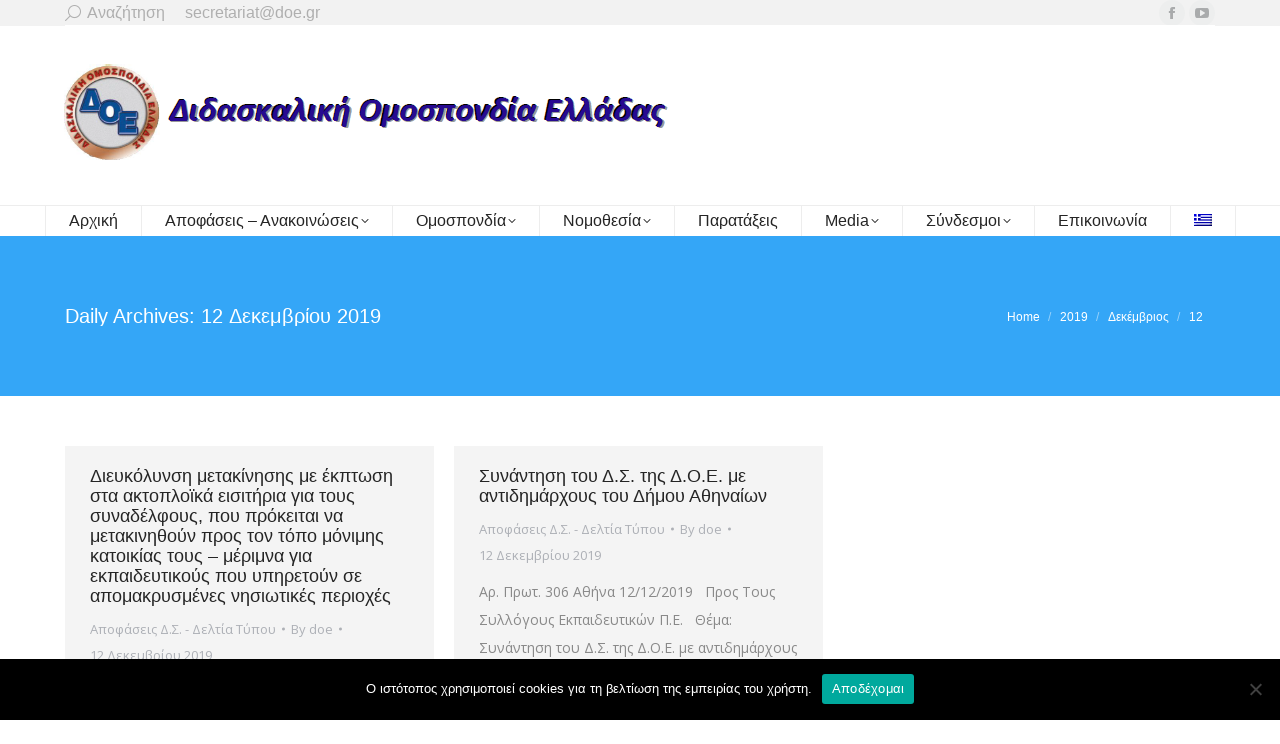

--- FILE ---
content_type: text/html; charset=UTF-8
request_url: https://doe.gr/2019/12/12/
body_size: 15766
content:
<!DOCTYPE html>
<!--[if !(IE 6) | !(IE 7) | !(IE 8)  ]><!-->
<html lang="el" prefix="og: https://ogp.me/ns#" class="no-js">
<!--<![endif]-->
<head>
	<meta charset="UTF-8" />
		<meta name="viewport" content="width=device-width, initial-scale=1, maximum-scale=1, user-scalable=0">
		<meta name="theme-color" content="#28a7fb"/>	<link rel="profile" href="https://gmpg.org/xfn/11" />
	<link rel="alternate" hreflang="el" href="https://doe.gr/2019/12/12/" />
<link rel="alternate" hreflang="x-default" href="https://doe.gr/2019/12/12/" />

<!-- Search Engine Optimization by Rank Math - https://rankmath.com/ -->
<title>12 Δεκεμβρίου 2019 - Διδασκαλική Ομοσπονδία Ελλάδας</title>
<meta name="robots" content="follow, noindex"/>
<meta property="og:locale" content="el_GR" />
<meta property="og:type" content="article" />
<meta property="og:title" content="12 Δεκεμβρίου 2019 - Διδασκαλική Ομοσπονδία Ελλάδας" />
<meta property="og:url" content="https://doe.gr/2019/12/12/" />
<meta property="og:site_name" content="Διδασκαλική Ομοσπονδία Ελλάδας" />
<meta property="article:publisher" content="https://www.facebook.com/groups/448662085174494/?fref=ts" />
<meta name="twitter:card" content="summary_large_image" />
<script type="application/ld+json" class="rank-math-schema">{"@context":"https://schema.org","@graph":[{"@type":"EducationalOrganization","@id":"https://doe.gr/#organization","name":"\u0394\u03b9\u03b4\u03b1\u03c3\u03ba\u03b1\u03bb\u03b9\u03ba\u03ae \u039f\u03bc\u03bf\u03c3\u03c0\u03bf\u03bd\u03b4\u03af\u03b1 \u0395\u03bb\u03bb\u03ac\u03b4\u03b1\u03c2","url":"https://doe.gr","sameAs":["https://www.facebook.com/groups/448662085174494/?fref=ts"],"logo":{"@type":"ImageObject","@id":"https://doe.gr/#logo","url":"http://doe.gr/wp-content/uploads/2017/10/doelogosm.jpg","contentUrl":"http://doe.gr/wp-content/uploads/2017/10/doelogosm.jpg","caption":"\u0394\u03b9\u03b4\u03b1\u03c3\u03ba\u03b1\u03bb\u03b9\u03ba\u03ae \u039f\u03bc\u03bf\u03c3\u03c0\u03bf\u03bd\u03b4\u03af\u03b1 \u0395\u03bb\u03bb\u03ac\u03b4\u03b1\u03c2","inLanguage":"el","width":"115","height":"111"}},{"@type":"WebSite","@id":"https://doe.gr/#website","url":"https://doe.gr","name":"\u0394\u03b9\u03b4\u03b1\u03c3\u03ba\u03b1\u03bb\u03b9\u03ba\u03ae \u039f\u03bc\u03bf\u03c3\u03c0\u03bf\u03bd\u03b4\u03af\u03b1 \u0395\u03bb\u03bb\u03ac\u03b4\u03b1\u03c2","publisher":{"@id":"https://doe.gr/#organization"},"inLanguage":"el"},{"@type":"CollectionPage","@id":"https://doe.gr/2019/12/12/#webpage","url":"https://doe.gr/2019/12/12/","name":"12 \u0394\u03b5\u03ba\u03b5\u03bc\u03b2\u03c1\u03af\u03bf\u03c5 2019 - \u0394\u03b9\u03b4\u03b1\u03c3\u03ba\u03b1\u03bb\u03b9\u03ba\u03ae \u039f\u03bc\u03bf\u03c3\u03c0\u03bf\u03bd\u03b4\u03af\u03b1 \u0395\u03bb\u03bb\u03ac\u03b4\u03b1\u03c2","isPartOf":{"@id":"https://doe.gr/#website"},"inLanguage":"el"}]}</script>
<!-- /Rank Math WordPress SEO plugin -->

<link rel='dns-prefetch' href='//fonts.googleapis.com' />
<link rel="alternate" type="application/rss+xml" title="Ροή RSS &raquo; Διδασκαλική Ομοσπονδία Ελλάδας" href="https://doe.gr/feed/" />
<link rel="alternate" type="application/rss+xml" title="Ροή Σχολίων &raquo; Διδασκαλική Ομοσπονδία Ελλάδας" href="https://doe.gr/comments/feed/" />
<script>
window._wpemojiSettings = {"baseUrl":"https:\/\/s.w.org\/images\/core\/emoji\/15.0.3\/72x72\/","ext":".png","svgUrl":"https:\/\/s.w.org\/images\/core\/emoji\/15.0.3\/svg\/","svgExt":".svg","source":{"concatemoji":"https:\/\/doe.gr\/wp-includes\/js\/wp-emoji-release.min.js?ver=6.5.7"}};
/*! This file is auto-generated */
!function(i,n){var o,s,e;function c(e){try{var t={supportTests:e,timestamp:(new Date).valueOf()};sessionStorage.setItem(o,JSON.stringify(t))}catch(e){}}function p(e,t,n){e.clearRect(0,0,e.canvas.width,e.canvas.height),e.fillText(t,0,0);var t=new Uint32Array(e.getImageData(0,0,e.canvas.width,e.canvas.height).data),r=(e.clearRect(0,0,e.canvas.width,e.canvas.height),e.fillText(n,0,0),new Uint32Array(e.getImageData(0,0,e.canvas.width,e.canvas.height).data));return t.every(function(e,t){return e===r[t]})}function u(e,t,n){switch(t){case"flag":return n(e,"\ud83c\udff3\ufe0f\u200d\u26a7\ufe0f","\ud83c\udff3\ufe0f\u200b\u26a7\ufe0f")?!1:!n(e,"\ud83c\uddfa\ud83c\uddf3","\ud83c\uddfa\u200b\ud83c\uddf3")&&!n(e,"\ud83c\udff4\udb40\udc67\udb40\udc62\udb40\udc65\udb40\udc6e\udb40\udc67\udb40\udc7f","\ud83c\udff4\u200b\udb40\udc67\u200b\udb40\udc62\u200b\udb40\udc65\u200b\udb40\udc6e\u200b\udb40\udc67\u200b\udb40\udc7f");case"emoji":return!n(e,"\ud83d\udc26\u200d\u2b1b","\ud83d\udc26\u200b\u2b1b")}return!1}function f(e,t,n){var r="undefined"!=typeof WorkerGlobalScope&&self instanceof WorkerGlobalScope?new OffscreenCanvas(300,150):i.createElement("canvas"),a=r.getContext("2d",{willReadFrequently:!0}),o=(a.textBaseline="top",a.font="600 32px Arial",{});return e.forEach(function(e){o[e]=t(a,e,n)}),o}function t(e){var t=i.createElement("script");t.src=e,t.defer=!0,i.head.appendChild(t)}"undefined"!=typeof Promise&&(o="wpEmojiSettingsSupports",s=["flag","emoji"],n.supports={everything:!0,everythingExceptFlag:!0},e=new Promise(function(e){i.addEventListener("DOMContentLoaded",e,{once:!0})}),new Promise(function(t){var n=function(){try{var e=JSON.parse(sessionStorage.getItem(o));if("object"==typeof e&&"number"==typeof e.timestamp&&(new Date).valueOf()<e.timestamp+604800&&"object"==typeof e.supportTests)return e.supportTests}catch(e){}return null}();if(!n){if("undefined"!=typeof Worker&&"undefined"!=typeof OffscreenCanvas&&"undefined"!=typeof URL&&URL.createObjectURL&&"undefined"!=typeof Blob)try{var e="postMessage("+f.toString()+"("+[JSON.stringify(s),u.toString(),p.toString()].join(",")+"));",r=new Blob([e],{type:"text/javascript"}),a=new Worker(URL.createObjectURL(r),{name:"wpTestEmojiSupports"});return void(a.onmessage=function(e){c(n=e.data),a.terminate(),t(n)})}catch(e){}c(n=f(s,u,p))}t(n)}).then(function(e){for(var t in e)n.supports[t]=e[t],n.supports.everything=n.supports.everything&&n.supports[t],"flag"!==t&&(n.supports.everythingExceptFlag=n.supports.everythingExceptFlag&&n.supports[t]);n.supports.everythingExceptFlag=n.supports.everythingExceptFlag&&!n.supports.flag,n.DOMReady=!1,n.readyCallback=function(){n.DOMReady=!0}}).then(function(){return e}).then(function(){var e;n.supports.everything||(n.readyCallback(),(e=n.source||{}).concatemoji?t(e.concatemoji):e.wpemoji&&e.twemoji&&(t(e.twemoji),t(e.wpemoji)))}))}((window,document),window._wpemojiSettings);
</script>
<style id='wp-emoji-styles-inline-css'>

	img.wp-smiley, img.emoji {
		display: inline !important;
		border: none !important;
		box-shadow: none !important;
		height: 1em !important;
		width: 1em !important;
		margin: 0 0.07em !important;
		vertical-align: -0.1em !important;
		background: none !important;
		padding: 0 !important;
	}
</style>
<style id='rank-math-toc-block-style-inline-css'>
.wp-block-rank-math-toc-block nav ol{counter-reset:item}.wp-block-rank-math-toc-block nav ol li{display:block}.wp-block-rank-math-toc-block nav ol li:before{content:counters(item, ".") ". ";counter-increment:item}

</style>
<style id='classic-theme-styles-inline-css'>
/*! This file is auto-generated */
.wp-block-button__link{color:#fff;background-color:#32373c;border-radius:9999px;box-shadow:none;text-decoration:none;padding:calc(.667em + 2px) calc(1.333em + 2px);font-size:1.125em}.wp-block-file__button{background:#32373c;color:#fff;text-decoration:none}
</style>
<style id='global-styles-inline-css'>
body{--wp--preset--color--black: #000000;--wp--preset--color--cyan-bluish-gray: #abb8c3;--wp--preset--color--white: #FFF;--wp--preset--color--pale-pink: #f78da7;--wp--preset--color--vivid-red: #cf2e2e;--wp--preset--color--luminous-vivid-orange: #ff6900;--wp--preset--color--luminous-vivid-amber: #fcb900;--wp--preset--color--light-green-cyan: #7bdcb5;--wp--preset--color--vivid-green-cyan: #00d084;--wp--preset--color--pale-cyan-blue: #8ed1fc;--wp--preset--color--vivid-cyan-blue: #0693e3;--wp--preset--color--vivid-purple: #9b51e0;--wp--preset--color--accent: #28a7fb;--wp--preset--color--dark-gray: #111;--wp--preset--color--light-gray: #767676;--wp--preset--gradient--vivid-cyan-blue-to-vivid-purple: linear-gradient(135deg,rgba(6,147,227,1) 0%,rgb(155,81,224) 100%);--wp--preset--gradient--light-green-cyan-to-vivid-green-cyan: linear-gradient(135deg,rgb(122,220,180) 0%,rgb(0,208,130) 100%);--wp--preset--gradient--luminous-vivid-amber-to-luminous-vivid-orange: linear-gradient(135deg,rgba(252,185,0,1) 0%,rgba(255,105,0,1) 100%);--wp--preset--gradient--luminous-vivid-orange-to-vivid-red: linear-gradient(135deg,rgba(255,105,0,1) 0%,rgb(207,46,46) 100%);--wp--preset--gradient--very-light-gray-to-cyan-bluish-gray: linear-gradient(135deg,rgb(238,238,238) 0%,rgb(169,184,195) 100%);--wp--preset--gradient--cool-to-warm-spectrum: linear-gradient(135deg,rgb(74,234,220) 0%,rgb(151,120,209) 20%,rgb(207,42,186) 40%,rgb(238,44,130) 60%,rgb(251,105,98) 80%,rgb(254,248,76) 100%);--wp--preset--gradient--blush-light-purple: linear-gradient(135deg,rgb(255,206,236) 0%,rgb(152,150,240) 100%);--wp--preset--gradient--blush-bordeaux: linear-gradient(135deg,rgb(254,205,165) 0%,rgb(254,45,45) 50%,rgb(107,0,62) 100%);--wp--preset--gradient--luminous-dusk: linear-gradient(135deg,rgb(255,203,112) 0%,rgb(199,81,192) 50%,rgb(65,88,208) 100%);--wp--preset--gradient--pale-ocean: linear-gradient(135deg,rgb(255,245,203) 0%,rgb(182,227,212) 50%,rgb(51,167,181) 100%);--wp--preset--gradient--electric-grass: linear-gradient(135deg,rgb(202,248,128) 0%,rgb(113,206,126) 100%);--wp--preset--gradient--midnight: linear-gradient(135deg,rgb(2,3,129) 0%,rgb(40,116,252) 100%);--wp--preset--font-size--small: 13px;--wp--preset--font-size--medium: 20px;--wp--preset--font-size--large: 36px;--wp--preset--font-size--x-large: 42px;--wp--preset--spacing--20: 0.44rem;--wp--preset--spacing--30: 0.67rem;--wp--preset--spacing--40: 1rem;--wp--preset--spacing--50: 1.5rem;--wp--preset--spacing--60: 2.25rem;--wp--preset--spacing--70: 3.38rem;--wp--preset--spacing--80: 5.06rem;--wp--preset--shadow--natural: 6px 6px 9px rgba(0, 0, 0, 0.2);--wp--preset--shadow--deep: 12px 12px 50px rgba(0, 0, 0, 0.4);--wp--preset--shadow--sharp: 6px 6px 0px rgba(0, 0, 0, 0.2);--wp--preset--shadow--outlined: 6px 6px 0px -3px rgba(255, 255, 255, 1), 6px 6px rgba(0, 0, 0, 1);--wp--preset--shadow--crisp: 6px 6px 0px rgba(0, 0, 0, 1);}:where(.is-layout-flex){gap: 0.5em;}:where(.is-layout-grid){gap: 0.5em;}body .is-layout-flex{display: flex;}body .is-layout-flex{flex-wrap: wrap;align-items: center;}body .is-layout-flex > *{margin: 0;}body .is-layout-grid{display: grid;}body .is-layout-grid > *{margin: 0;}:where(.wp-block-columns.is-layout-flex){gap: 2em;}:where(.wp-block-columns.is-layout-grid){gap: 2em;}:where(.wp-block-post-template.is-layout-flex){gap: 1.25em;}:where(.wp-block-post-template.is-layout-grid){gap: 1.25em;}.has-black-color{color: var(--wp--preset--color--black) !important;}.has-cyan-bluish-gray-color{color: var(--wp--preset--color--cyan-bluish-gray) !important;}.has-white-color{color: var(--wp--preset--color--white) !important;}.has-pale-pink-color{color: var(--wp--preset--color--pale-pink) !important;}.has-vivid-red-color{color: var(--wp--preset--color--vivid-red) !important;}.has-luminous-vivid-orange-color{color: var(--wp--preset--color--luminous-vivid-orange) !important;}.has-luminous-vivid-amber-color{color: var(--wp--preset--color--luminous-vivid-amber) !important;}.has-light-green-cyan-color{color: var(--wp--preset--color--light-green-cyan) !important;}.has-vivid-green-cyan-color{color: var(--wp--preset--color--vivid-green-cyan) !important;}.has-pale-cyan-blue-color{color: var(--wp--preset--color--pale-cyan-blue) !important;}.has-vivid-cyan-blue-color{color: var(--wp--preset--color--vivid-cyan-blue) !important;}.has-vivid-purple-color{color: var(--wp--preset--color--vivid-purple) !important;}.has-black-background-color{background-color: var(--wp--preset--color--black) !important;}.has-cyan-bluish-gray-background-color{background-color: var(--wp--preset--color--cyan-bluish-gray) !important;}.has-white-background-color{background-color: var(--wp--preset--color--white) !important;}.has-pale-pink-background-color{background-color: var(--wp--preset--color--pale-pink) !important;}.has-vivid-red-background-color{background-color: var(--wp--preset--color--vivid-red) !important;}.has-luminous-vivid-orange-background-color{background-color: var(--wp--preset--color--luminous-vivid-orange) !important;}.has-luminous-vivid-amber-background-color{background-color: var(--wp--preset--color--luminous-vivid-amber) !important;}.has-light-green-cyan-background-color{background-color: var(--wp--preset--color--light-green-cyan) !important;}.has-vivid-green-cyan-background-color{background-color: var(--wp--preset--color--vivid-green-cyan) !important;}.has-pale-cyan-blue-background-color{background-color: var(--wp--preset--color--pale-cyan-blue) !important;}.has-vivid-cyan-blue-background-color{background-color: var(--wp--preset--color--vivid-cyan-blue) !important;}.has-vivid-purple-background-color{background-color: var(--wp--preset--color--vivid-purple) !important;}.has-black-border-color{border-color: var(--wp--preset--color--black) !important;}.has-cyan-bluish-gray-border-color{border-color: var(--wp--preset--color--cyan-bluish-gray) !important;}.has-white-border-color{border-color: var(--wp--preset--color--white) !important;}.has-pale-pink-border-color{border-color: var(--wp--preset--color--pale-pink) !important;}.has-vivid-red-border-color{border-color: var(--wp--preset--color--vivid-red) !important;}.has-luminous-vivid-orange-border-color{border-color: var(--wp--preset--color--luminous-vivid-orange) !important;}.has-luminous-vivid-amber-border-color{border-color: var(--wp--preset--color--luminous-vivid-amber) !important;}.has-light-green-cyan-border-color{border-color: var(--wp--preset--color--light-green-cyan) !important;}.has-vivid-green-cyan-border-color{border-color: var(--wp--preset--color--vivid-green-cyan) !important;}.has-pale-cyan-blue-border-color{border-color: var(--wp--preset--color--pale-cyan-blue) !important;}.has-vivid-cyan-blue-border-color{border-color: var(--wp--preset--color--vivid-cyan-blue) !important;}.has-vivid-purple-border-color{border-color: var(--wp--preset--color--vivid-purple) !important;}.has-vivid-cyan-blue-to-vivid-purple-gradient-background{background: var(--wp--preset--gradient--vivid-cyan-blue-to-vivid-purple) !important;}.has-light-green-cyan-to-vivid-green-cyan-gradient-background{background: var(--wp--preset--gradient--light-green-cyan-to-vivid-green-cyan) !important;}.has-luminous-vivid-amber-to-luminous-vivid-orange-gradient-background{background: var(--wp--preset--gradient--luminous-vivid-amber-to-luminous-vivid-orange) !important;}.has-luminous-vivid-orange-to-vivid-red-gradient-background{background: var(--wp--preset--gradient--luminous-vivid-orange-to-vivid-red) !important;}.has-very-light-gray-to-cyan-bluish-gray-gradient-background{background: var(--wp--preset--gradient--very-light-gray-to-cyan-bluish-gray) !important;}.has-cool-to-warm-spectrum-gradient-background{background: var(--wp--preset--gradient--cool-to-warm-spectrum) !important;}.has-blush-light-purple-gradient-background{background: var(--wp--preset--gradient--blush-light-purple) !important;}.has-blush-bordeaux-gradient-background{background: var(--wp--preset--gradient--blush-bordeaux) !important;}.has-luminous-dusk-gradient-background{background: var(--wp--preset--gradient--luminous-dusk) !important;}.has-pale-ocean-gradient-background{background: var(--wp--preset--gradient--pale-ocean) !important;}.has-electric-grass-gradient-background{background: var(--wp--preset--gradient--electric-grass) !important;}.has-midnight-gradient-background{background: var(--wp--preset--gradient--midnight) !important;}.has-small-font-size{font-size: var(--wp--preset--font-size--small) !important;}.has-medium-font-size{font-size: var(--wp--preset--font-size--medium) !important;}.has-large-font-size{font-size: var(--wp--preset--font-size--large) !important;}.has-x-large-font-size{font-size: var(--wp--preset--font-size--x-large) !important;}
.wp-block-navigation a:where(:not(.wp-element-button)){color: inherit;}
:where(.wp-block-post-template.is-layout-flex){gap: 1.25em;}:where(.wp-block-post-template.is-layout-grid){gap: 1.25em;}
:where(.wp-block-columns.is-layout-flex){gap: 2em;}:where(.wp-block-columns.is-layout-grid){gap: 2em;}
.wp-block-pullquote{font-size: 1.5em;line-height: 1.6;}
</style>
<link rel='stylesheet' id='contact-form-7-css' href='https://doe.gr/wp-content/plugins/contact-form-7/includes/css/styles.css?ver=5.9.5' media='all' />
<link rel='stylesheet' id='cookie-notice-front-css' href='https://doe.gr/wp-content/plugins/cookie-notice/css/front.min.css?ver=2.4.16' media='all' />
<link rel='stylesheet' id='wpml-blocks-css' href='https://doe.gr/wp-content/plugins/sitepress-multilingual-cms/dist/css/blocks/styles.css?ver=4.6.10' media='all' />
<link rel='stylesheet' id='wpml-menu-item-0-css' href='https://doe.gr/wp-content/plugins/sitepress-multilingual-cms/templates/language-switchers/menu-item/style.min.css?ver=1' media='all' />
<link rel='stylesheet' id='dalt-general-css' href='https://doe.gr/wp-content/plugins/league-table/public/assets/css/general.css?ver=2.02' media='all' />
<link rel='stylesheet' id='the7-font-css' href='https://doe.gr/wp-content/themes/dt-the7/fonts/icomoon-the7-font/icomoon-the7-font.min.css?ver=11.12.2' media='all' />
<link rel='stylesheet' id='the7-awesome-fonts-css' href='https://doe.gr/wp-content/themes/dt-the7/fonts/FontAwesome/css/all.min.css?ver=11.12.2' media='all' />
<link rel='stylesheet' id='the7-awesome-fonts-back-css' href='https://doe.gr/wp-content/themes/dt-the7/fonts/FontAwesome/back-compat.min.css?ver=11.12.2' media='all' />
<link rel='stylesheet' id='the7-Defaults-css' href='https://doe.gr/wp-content/uploads/smile_fonts/Defaults/Defaults.css?ver=6.5.7' media='all' />
<link rel='stylesheet' id='the7-icomoon-brankic-32x32-css' href='https://doe.gr/wp-content/uploads/smile_fonts/icomoon-brankic-32x32/icomoon-brankic-32x32.css?ver=6.5.7' media='all' />
<link rel='stylesheet' id='the7-icomoon-free-social-contact-16x16-css' href='https://doe.gr/wp-content/uploads/smile_fonts/icomoon-free-social-contact-16x16/icomoon-free-social-contact-16x16.css?ver=6.5.7' media='all' />
<link rel='stylesheet' id='dt-web-fonts-css' href='https://fonts.googleapis.com/css?family=Open+Sans:400,600,700' media='all' />
<link rel='stylesheet' id='dt-main-css' href='https://doe.gr/wp-content/themes/dt-the7/css/main.min.css?ver=11.12.2' media='all' />
<style id='dt-main-inline-css'>
body #load {
  display: block;
  height: 100%;
  overflow: hidden;
  position: fixed;
  width: 100%;
  z-index: 9901;
  opacity: 1;
  visibility: visible;
  transition: all .35s ease-out;
}
.load-wrap {
  width: 100%;
  height: 100%;
  background-position: center center;
  background-repeat: no-repeat;
  text-align: center;
  display: -ms-flexbox;
  display: -ms-flex;
  display: flex;
  -ms-align-items: center;
  -ms-flex-align: center;
  align-items: center;
  -ms-flex-flow: column wrap;
  flex-flow: column wrap;
  -ms-flex-pack: center;
  -ms-justify-content: center;
  justify-content: center;
}
.load-wrap > svg {
  position: absolute;
  top: 50%;
  left: 50%;
  transform: translate(-50%,-50%);
}
#load {
  background: var(--the7-elementor-beautiful-loading-bg,#ffffff);
  --the7-beautiful-spinner-color2: var(--the7-beautiful-spinner-color,#34a6f7);
}

</style>
<link rel='stylesheet' id='the7-custom-scrollbar-css' href='https://doe.gr/wp-content/themes/dt-the7/lib/custom-scrollbar/custom-scrollbar.min.css?ver=11.12.2' media='all' />
<link rel='stylesheet' id='the7-wpbakery-css' href='https://doe.gr/wp-content/themes/dt-the7/css/wpbakery.min.css?ver=11.12.2' media='all' />
<link rel='stylesheet' id='the7-core-css' href='https://doe.gr/wp-content/plugins/dt-the7-core/assets/css/post-type.min.css?ver=2.7.9' media='all' />
<link rel='stylesheet' id='the7-css-vars-css' href='https://doe.gr/wp-content/uploads/the7-css/css-vars.css?ver=55847ac6c9ea' media='all' />
<link rel='stylesheet' id='dt-custom-css' href='https://doe.gr/wp-content/uploads/the7-css/custom.css?ver=55847ac6c9ea' media='all' />
<link rel='stylesheet' id='dt-media-css' href='https://doe.gr/wp-content/uploads/the7-css/media.css?ver=55847ac6c9ea' media='all' />
<link rel='stylesheet' id='the7-mega-menu-css' href='https://doe.gr/wp-content/uploads/the7-css/mega-menu.css?ver=55847ac6c9ea' media='all' />
<link rel='stylesheet' id='the7-elements-albums-portfolio-css' href='https://doe.gr/wp-content/uploads/the7-css/the7-elements-albums-portfolio.css?ver=55847ac6c9ea' media='all' />
<link rel='stylesheet' id='the7-elements-css' href='https://doe.gr/wp-content/uploads/the7-css/post-type-dynamic.css?ver=55847ac6c9ea' media='all' />
<link rel='stylesheet' id='style-css' href='https://doe.gr/wp-content/themes/dt-the7-child/style.css?ver=11.12.2' media='all' />
<link rel='stylesheet' id='__EPYT__style-css' href='https://doe.gr/wp-content/plugins/youtube-embed-plus/styles/ytprefs.min.css?ver=14.2.1.2' media='all' />
<style id='__EPYT__style-inline-css'>

                .epyt-gallery-thumb {
                        width: 25%;
                }
                
</style>
<link rel='stylesheet' id='hm_custom_css-css' href='https://doe.gr/wp-content/uploads/hm_custom_css_js/custom.css?ver=1507748969' media='all' />
<script src="https://doe.gr/wp-includes/js/jquery/jquery.min.js?ver=3.7.1" id="jquery-core-js"></script>
<script src="https://doe.gr/wp-includes/js/jquery/jquery-migrate.min.js?ver=3.4.1" id="jquery-migrate-js"></script>
<script id="wpml-cookie-js-extra">
var wpml_cookies = {"wp-wpml_current_language":{"value":"el","expires":1,"path":"\/"}};
var wpml_cookies = {"wp-wpml_current_language":{"value":"el","expires":1,"path":"\/"}};
</script>
<script src="https://doe.gr/wp-content/plugins/sitepress-multilingual-cms/res/js/cookies/language-cookie.js?ver=4.6.10" id="wpml-cookie-js" defer data-wp-strategy="defer"></script>
<script id="cookie-notice-front-js-before">
var cnArgs = {"ajaxUrl":"https:\/\/doe.gr\/wp-admin\/admin-ajax.php","nonce":"61afe89a1d","hideEffect":"fade","position":"bottom","onScroll":false,"onScrollOffset":100,"onClick":false,"cookieName":"cookie_notice_accepted","cookieTime":2592000,"cookieTimeRejected":2592000,"globalCookie":false,"redirection":false,"cache":false,"revokeCookies":false,"revokeCookiesOpt":"automatic"};
</script>
<script src="https://doe.gr/wp-content/plugins/cookie-notice/js/front.min.js?ver=2.4.16" id="cookie-notice-front-js"></script>
<script src="//doe.gr/wp-content/plugins/revslider/sr6/assets/js/rbtools.min.js?ver=6.7.12" async id="tp-tools-js"></script>
<script src="//doe.gr/wp-content/plugins/revslider/sr6/assets/js/rs6.min.js?ver=6.7.12" async id="revmin-js"></script>
<script id="dt-above-fold-js-extra">
var dtLocal = {"themeUrl":"https:\/\/doe.gr\/wp-content\/themes\/dt-the7","passText":"To view this protected post, enter the password below:","moreButtonText":{"loading":"Loading...","loadMore":"Load more"},"postID":"10822","ajaxurl":"https:\/\/doe.gr\/wp-admin\/admin-ajax.php","REST":{"baseUrl":"https:\/\/doe.gr\/wp-json\/the7\/v1","endpoints":{"sendMail":"\/send-mail"}},"contactMessages":{"required":"\u0388\u03bd\u03b1 \u03ae \u03c0\u03b5\u03c1\u03b9\u03c3\u03c3\u03cc\u03c4\u03b5\u03c1\u03b1 \u03c0\u03b5\u03b4\u03af\u03b1 \u03b1\u03c0\u03b1\u03b9\u03c4\u03bf\u03cd\u03bd \u03ad\u03bb\u03b5\u03b3\u03c7\u03bf. \u03a0\u03b1\u03c1\u03b1\u03ba\u03b1\u03bb\u03ce \u03c0\u03c1\u03bf\u03c3\u03c0\u03b1\u03b8\u03ae\u03c3\u03c4\u03b5 \u03be\u03b1\u03bd\u03ac.","terms":"Please accept the privacy policy.","fillTheCaptchaError":"Please, fill the captcha."},"captchaSiteKey":"","ajaxNonce":"0d982250eb","pageData":{"type":"archive","template":"archive","layout":"masonry"},"themeSettings":{"smoothScroll":"off","lazyLoading":false,"desktopHeader":{"height":210},"ToggleCaptionEnabled":"disabled","ToggleCaption":"Navigation","floatingHeader":{"showAfter":260,"showMenu":true,"height":60,"logo":{"showLogo":false,"html":"","url":"https:\/\/doe.gr\/"}},"topLine":{"floatingTopLine":{"logo":{"showLogo":false,"html":""}}},"mobileHeader":{"firstSwitchPoint":990,"secondSwitchPoint":700,"firstSwitchPointHeight":120,"secondSwitchPointHeight":76,"mobileToggleCaptionEnabled":"disabled","mobileToggleCaption":"Menu"},"stickyMobileHeaderFirstSwitch":{"logo":{"html":"<img class=\" preload-me\" src=\"https:\/\/doe.gr\/wp-content\/uploads\/2017\/10\/logo.png\" srcset=\"https:\/\/doe.gr\/wp-content\/uploads\/2017\/10\/logo.png 630w\" width=\"630\" height=\"116\"   sizes=\"630px\" alt=\"\u0394\u03b9\u03b4\u03b1\u03c3\u03ba\u03b1\u03bb\u03b9\u03ba\u03ae \u039f\u03bc\u03bf\u03c3\u03c0\u03bf\u03bd\u03b4\u03af\u03b1 \u0395\u03bb\u03bb\u03ac\u03b4\u03b1\u03c2\" \/>"}},"stickyMobileHeaderSecondSwitch":{"logo":{"html":"<img class=\" preload-me\" src=\"https:\/\/doe.gr\/wp-content\/uploads\/2017\/10\/logo.png\" srcset=\"https:\/\/doe.gr\/wp-content\/uploads\/2017\/10\/logo.png 630w\" width=\"630\" height=\"116\"   sizes=\"630px\" alt=\"\u0394\u03b9\u03b4\u03b1\u03c3\u03ba\u03b1\u03bb\u03b9\u03ba\u03ae \u039f\u03bc\u03bf\u03c3\u03c0\u03bf\u03bd\u03b4\u03af\u03b1 \u0395\u03bb\u03bb\u03ac\u03b4\u03b1\u03c2\" \/>"}},"sidebar":{"switchPoint":970},"boxedWidth":"1280px"},"VCMobileScreenWidth":"768"};
var dtShare = {"shareButtonText":{"facebook":"Share on Facebook","twitter":"Share on X","pinterest":"Pin it","linkedin":"Share on Linkedin","whatsapp":"Share on Whatsapp"},"overlayOpacity":"85"};
</script>
<script src="https://doe.gr/wp-content/themes/dt-the7/js/above-the-fold.min.js?ver=11.12.2" id="dt-above-fold-js"></script>
<script id="__ytprefs__-js-extra">
var _EPYT_ = {"ajaxurl":"https:\/\/doe.gr\/wp-admin\/admin-ajax.php","security":"01b6f3caeb","gallery_scrolloffset":"20","eppathtoscripts":"https:\/\/doe.gr\/wp-content\/plugins\/youtube-embed-plus\/scripts\/","eppath":"https:\/\/doe.gr\/wp-content\/plugins\/youtube-embed-plus\/","epresponsiveselector":"[\"iframe.__youtube_prefs_widget__\"]","epdovol":"1","version":"14.2.1.2","evselector":"iframe.__youtube_prefs__[src], iframe[src*=\"youtube.com\/embed\/\"], iframe[src*=\"youtube-nocookie.com\/embed\/\"]","ajax_compat":"","maxres_facade":"eager","ytapi_load":"light","pause_others":"","stopMobileBuffer":"1","facade_mode":"","not_live_on_channel":"","vi_active":"","vi_js_posttypes":[]};
</script>
<script src="https://doe.gr/wp-content/plugins/youtube-embed-plus/scripts/ytprefs.min.js?ver=14.2.1.2" id="__ytprefs__-js"></script>
<script src="https://doe.gr/wp-content/uploads/hm_custom_css_js/custom.js?ver=1541930284" id="hm_custom_js-js"></script>
<script></script><link rel="https://api.w.org/" href="https://doe.gr/wp-json/" /><link rel="EditURI" type="application/rsd+xml" title="RSD" href="https://doe.gr/xmlrpc.php?rsd" />
<meta name="generator" content="WordPress 6.5.7" />
<meta name="generator" content="WPML ver:4.6.10 stt:1,13;" />
<script type="text/javascript">
(function(url){
	if(/(?:Chrome\/26\.0\.1410\.63 Safari\/537\.31|WordfenceTestMonBot)/.test(navigator.userAgent)){ return; }
	var addEvent = function(evt, handler) {
		if (window.addEventListener) {
			document.addEventListener(evt, handler, false);
		} else if (window.attachEvent) {
			document.attachEvent('on' + evt, handler);
		}
	};
	var removeEvent = function(evt, handler) {
		if (window.removeEventListener) {
			document.removeEventListener(evt, handler, false);
		} else if (window.detachEvent) {
			document.detachEvent('on' + evt, handler);
		}
	};
	var evts = 'contextmenu dblclick drag dragend dragenter dragleave dragover dragstart drop keydown keypress keyup mousedown mousemove mouseout mouseover mouseup mousewheel scroll'.split(' ');
	var logHuman = function() {
		if (window.wfLogHumanRan) { return; }
		window.wfLogHumanRan = true;
		var wfscr = document.createElement('script');
		wfscr.type = 'text/javascript';
		wfscr.async = true;
		wfscr.src = url + '&r=' + Math.random();
		(document.getElementsByTagName('head')[0]||document.getElementsByTagName('body')[0]).appendChild(wfscr);
		for (var i = 0; i < evts.length; i++) {
			removeEvent(evts[i], logHuman);
		}
	};
	for (var i = 0; i < evts.length; i++) {
		addEvent(evts[i], logHuman);
	}
})('//doe.gr/?wordfence_lh=1&hid=9F1F00D9D7B7683EFCCC8C8F601A4B10');
</script><link href="https://fonts.googleapis.com/css?family=Open+Sans&#038;subset=cyrillic,cyrillic-ext,greek,greek-ext,latin-ext,vietnamese" rel="stylesheet"><meta name="generator" content="Powered by WPBakery Page Builder - drag and drop page builder for WordPress."/>
<script id="google_gtagjs" src="https://www.googletagmanager.com/gtag/js?id=G-4L4SKLTG54" async></script>
<script id="google_gtagjs-inline">
window.dataLayer = window.dataLayer || [];function gtag(){dataLayer.push(arguments);}gtag('js', new Date());gtag('config', 'G-4L4SKLTG54', {} );
</script>
<meta name="generator" content="Powered by Slider Revolution 6.7.12 - responsive, Mobile-Friendly Slider Plugin for WordPress with comfortable drag and drop interface." />
<script type="text/javascript" id="the7-loader-script">
document.addEventListener("DOMContentLoaded", function(event) {
	var load = document.getElementById("load");
	if(!load.classList.contains('loader-removed')){
		var removeLoading = setTimeout(function() {
			load.className += " loader-removed";
		}, 300);
	}
});
</script>
		<link rel="icon" href="https://doe.gr/wp-content/uploads/2017/10/favicon-16x16.png" type="image/png" sizes="16x16"/><link rel="icon" href="https://doe.gr/wp-content/uploads/2017/10/favicon-32x32.png" type="image/png" sizes="32x32"/><link rel="apple-touch-icon" href="https://doe.gr/wp-content/uploads/2017/10/apple-icon-60x60.png"><link rel="apple-touch-icon" sizes="76x76" href="https://doe.gr/wp-content/uploads/2017/10/apple-icon-76x76.png"><link rel="apple-touch-icon" sizes="120x120" href="https://doe.gr/wp-content/uploads/2017/10/apple-icon-120x120.png"><link rel="apple-touch-icon" sizes="152x152" href="https://doe.gr/wp-content/uploads/2017/10/apple-icon-152x152.png"><script>function setREVStartSize(e){
			//window.requestAnimationFrame(function() {
				window.RSIW = window.RSIW===undefined ? window.innerWidth : window.RSIW;
				window.RSIH = window.RSIH===undefined ? window.innerHeight : window.RSIH;
				try {
					var pw = document.getElementById(e.c).parentNode.offsetWidth,
						newh;
					pw = pw===0 || isNaN(pw) || (e.l=="fullwidth" || e.layout=="fullwidth") ? window.RSIW : pw;
					e.tabw = e.tabw===undefined ? 0 : parseInt(e.tabw);
					e.thumbw = e.thumbw===undefined ? 0 : parseInt(e.thumbw);
					e.tabh = e.tabh===undefined ? 0 : parseInt(e.tabh);
					e.thumbh = e.thumbh===undefined ? 0 : parseInt(e.thumbh);
					e.tabhide = e.tabhide===undefined ? 0 : parseInt(e.tabhide);
					e.thumbhide = e.thumbhide===undefined ? 0 : parseInt(e.thumbhide);
					e.mh = e.mh===undefined || e.mh=="" || e.mh==="auto" ? 0 : parseInt(e.mh,0);
					if(e.layout==="fullscreen" || e.l==="fullscreen")
						newh = Math.max(e.mh,window.RSIH);
					else{
						e.gw = Array.isArray(e.gw) ? e.gw : [e.gw];
						for (var i in e.rl) if (e.gw[i]===undefined || e.gw[i]===0) e.gw[i] = e.gw[i-1];
						e.gh = e.el===undefined || e.el==="" || (Array.isArray(e.el) && e.el.length==0)? e.gh : e.el;
						e.gh = Array.isArray(e.gh) ? e.gh : [e.gh];
						for (var i in e.rl) if (e.gh[i]===undefined || e.gh[i]===0) e.gh[i] = e.gh[i-1];
											
						var nl = new Array(e.rl.length),
							ix = 0,
							sl;
						e.tabw = e.tabhide>=pw ? 0 : e.tabw;
						e.thumbw = e.thumbhide>=pw ? 0 : e.thumbw;
						e.tabh = e.tabhide>=pw ? 0 : e.tabh;
						e.thumbh = e.thumbhide>=pw ? 0 : e.thumbh;
						for (var i in e.rl) nl[i] = e.rl[i]<window.RSIW ? 0 : e.rl[i];
						sl = nl[0];
						for (var i in nl) if (sl>nl[i] && nl[i]>0) { sl = nl[i]; ix=i;}
						var m = pw>(e.gw[ix]+e.tabw+e.thumbw) ? 1 : (pw-(e.tabw+e.thumbw)) / (e.gw[ix]);
						newh =  (e.gh[ix] * m) + (e.tabh + e.thumbh);
					}
					var el = document.getElementById(e.c);
					if (el!==null && el) el.style.height = newh+"px";
					el = document.getElementById(e.c+"_wrapper");
					if (el!==null && el) {
						el.style.height = newh+"px";
						el.style.display = "block";
					}
				} catch(e){
					console.log("Failure at Presize of Slider:" + e)
				}
			//});
		  };</script>
<noscript><style> .wpb_animate_when_almost_visible { opacity: 1; }</style></noscript><style id='the7-custom-inline-css' type='text/css'>
/* Pricing tables paddings */
.custom_pricing_box .ult_pricing_table .ult_price_link {padding-bottom: 30px;}
.custom_pricing_box .ult_pricing_table .ult_pricing_heading {padding-bottom:0px; padding-top:15px;}

/*dioikitiko sumboulio*/
.team-media span img{
width:40% !important;
}

.team-media span{
padding-bottom: 40% !important;
}

.cont-id-0 .wf-cell{
padding-bottom: 0px !important;
}

/*sullogoi tabs*/


.ult_tabmenu li a{
padding: 5px !important;
}


</style>
</head>
<body id="the7-body" class="archive date wp-embed-responsive cookies-not-set the7-core-ver-2.7.9 layout-masonry description-under-image dt-responsive-on right-mobile-menu-close-icon ouside-menu-close-icon mobile-hamburger-close-bg-enable mobile-hamburger-close-bg-hover-enable  fade-medium-mobile-menu-close-icon fade-medium-menu-close-icon srcset-enabled btn-flat custom-btn-color custom-btn-hover-color phantom-slide phantom-shadow-decoration phantom-logo-off floating-mobile-menu-icon top-header first-switch-logo-left first-switch-menu-right second-switch-logo-left second-switch-menu-right right-mobile-menu layzr-loading-on popup-message-style the7-ver-11.12.2 dt-fa-compatibility wpb-js-composer js-comp-ver-7.6 vc_responsive">
<!-- The7 11.12.2 -->
<div id="load" class="ring-loader">
	<div class="load-wrap">
<style type="text/css">
    .the7-spinner {
        width: 72px;
        height: 72px;
        position: relative;
    }
    .the7-spinner > div {
        border-radius: 50%;
        width: 9px;
        left: 0;
        box-sizing: border-box;
        display: block;
        position: absolute;
        border: 9px solid #fff;
        width: 72px;
        height: 72px;
    }
    .the7-spinner-ring-bg{
        opacity: 0.25;
    }
    div.the7-spinner-ring {
        animation: spinner-animation 0.8s cubic-bezier(1, 1, 1, 1) infinite;
        border-color:var(--the7-beautiful-spinner-color2) transparent transparent transparent;
    }

    @keyframes spinner-animation{
        from{
            transform: rotate(0deg);
        }
        to {
            transform: rotate(360deg);
        }
    }
</style>

<div class="the7-spinner">
    <div class="the7-spinner-ring-bg"></div>
    <div class="the7-spinner-ring"></div>
</div></div>
</div>
<div id="page" >
	<a class="skip-link screen-reader-text" href="#content">Skip to content</a>

<div class="masthead classic-header justify full-width-line widgets full-height dividers surround shadow-mobile-header-decoration small-mobile-menu-icon mobile-menu-icon-bg-on mobile-menu-icon-hover-bg-on dt-parent-menu-clickable show-sub-menu-on-hover show-mobile-logo"  role="banner">

	<div class="top-bar line-content top-bar-line-hide">
	<div class="top-bar-bg" ></div>
	<div class="left-widgets mini-widgets"><div class="mini-search show-on-desktop near-logo-first-switch in-menu-second-switch popup-search custom-icon"><form class="searchform mini-widget-searchform" role="search" method="get" action="https://doe.gr/">

	<div class="screen-reader-text">Search:</div>

	
		<a href="" class="submit"><i class=" mw-icon the7-mw-icon-search"></i><span>Αναζήτηση</span></a>
		<div class="popup-search-wrap">
			<input type="text" class="field searchform-s" name="s" value="" placeholder="Type and hit enter &hellip;" title="Search form"/>
			<a href="" class="search-icon"><i class="the7-mw-icon-search"></i></a>
		</div>

	<input type="hidden" name="lang" value="el"/>		<input type="submit" class="assistive-text searchsubmit" value="Go!"/>
</form>
</div><span class="mini-contacts email mini-icon-off show-on-desktop in-menu-first-switch in-menu-second-switch">secretariat@doe.gr</span></div><div class="right-widgets mini-widgets"><div class="soc-ico show-on-desktop near-logo-first-switch in-menu-second-switch custom-bg disabled-border border-off hover-accent-bg hover-disabled-border  hover-border-off"><a title="Facebook page opens in new window" href="https://www.facebook.com/groups/448662085174494/?fref=ts" target="_blank" class="facebook"><span class="soc-font-icon"></span><span class="screen-reader-text">Facebook page opens in new window</span></a><a title="YouTube page opens in new window" href="https://www.youtube.com/channel/UC51rRXio2DM7jepbm_s0XUQ/featured" target="_blank" class="you-tube"><span class="soc-font-icon"></span><span class="screen-reader-text">YouTube page opens in new window</span></a></div></div></div>

	<header class="header-bar">

		<div class="branding">
	<div id="site-title" class="assistive-text">Διδασκαλική Ομοσπονδία Ελλάδας</div>
	<div id="site-description" class="assistive-text"></div>
	<a class="" href="https://doe.gr/"><img class=" preload-me" src="https://doe.gr/wp-content/uploads/2017/10/logo.png" srcset="https://doe.gr/wp-content/uploads/2017/10/logo.png 630w" width="630" height="116"   sizes="630px" alt="Διδασκαλική Ομοσπονδία Ελλάδας" /><img class="mobile-logo preload-me" src="https://doe.gr/wp-content/uploads/2017/10/logo.png" srcset="https://doe.gr/wp-content/uploads/2017/10/logo.png 630w" width="630" height="116"   sizes="630px" alt="Διδασκαλική Ομοσπονδία Ελλάδας" /></a><div class="mini-widgets"></div><div class="mini-widgets"></div></div>

		<nav class="navigation">

			<ul id="primary-menu" class="main-nav bg-outline-decoration hover-bg-decoration active-bg-decoration active-line-decoration level-arrows-on outside-item-remove-margin"><li class="menu-item menu-item-type-post_type menu-item-object-page menu-item-home menu-item-3689 first depth-0"><a href='https://doe.gr/' data-level='1'><span class="menu-item-text"><span class="menu-text">Αρχική</span></span></a></li> <li class="menu-item menu-item-type-post_type menu-item-object-page menu-item-has-children menu-item-2230 has-children depth-0"><a href='https://doe.gr/%ce%b1%cf%80%ce%bf%cf%86%ce%b1%cf%83%ce%b5%ce%b9%cf%83-%ce%b1%ce%bd%ce%b1%ce%ba%ce%bf%ce%b9%ce%bd%cf%89%cf%83%ce%b5%ce%b9%cf%82/' data-level='1'><span class="menu-item-text"><span class="menu-text">Αποφάσεις – Ανακοινώσεις</span></span></a><ul class="sub-nav level-arrows-on"><li class="menu-item menu-item-type-post_type menu-item-object-page menu-item-3701 first depth-1"><a href='https://doe.gr/%ce%b1%cf%80%ce%bf%cf%86%ce%ac%cf%83%ce%b5%ce%b9%cf%82-%ce%b4-%cf%83-%ce%b4%ce%b5%ce%bb%cf%84%ce%b9%ce%b1-%cf%84%cf%85%cf%80%ce%bf%cf%85/' data-level='2'><span class="menu-item-text"><span class="menu-text">Αποφάσεις Δ.Σ. – Δελτία Τύπου</span></span></a></li> <li class="menu-item menu-item-type-post_type menu-item-object-page menu-item-2293 depth-1"><a href='https://doe.gr/%ce%b1%cf%80%ce%bf%cf%86%ce%ac%cf%83%ce%b5%ce%b9%cf%82-%ce%b3%ce%b5%ce%bd%ce%b9%ce%ba%cf%8e%ce%bd-%cf%83%cf%85%ce%bd%ce%b5%ce%bb%ce%b5%cf%8d%cf%83%ce%b5%cf%89%ce%bd/' data-level='2'><span class="menu-item-text"><span class="menu-text">Αποφάσεις Γενικών Συνελέυσεων</span></span></a></li> <li class="menu-item menu-item-type-post_type menu-item-object-page menu-item-7436 depth-1"><a href='https://doe.gr/%ce%b1%ce%bd%ce%b1%ce%ba%ce%bf%ce%b9%ce%bd%cf%89%cf%83%ce%b5%ce%b9%cf%82-%ce%b1%ce%b9%cf%81%ce%b5%cf%84%cf%89%ce%bd-%ce%ba%cf%85%cf%83%cf%80%ce%b5/' data-level='2'><span class="menu-item-text"><span class="menu-text">Ανακοινώσεις Αιρετών ΚΥΣΠΕ</span></span></a></li> <li class="menu-item menu-item-type-post_type menu-item-object-page menu-item-2299 depth-1"><a href='https://doe.gr/%ce%b3%ce%bd%cf%89%ce%bc%ce%bf%ce%b4%ce%bf%cf%84%ce%ae%cf%83%ce%b5%ce%b9%cf%82-%ce%bd%ce%bf%ce%bc%ce%b9%ce%ba%ce%ae%cf%82-%cf%83%cf%85%ce%bc%ce%b2%ce%bf%cf%8d%ce%bb%ce%bf%cf%85-%ce%b4%ce%bf%ce%b5/' data-level='2'><span class="menu-item-text"><span class="menu-text">Γνωμοδοτήσεις Ν.Σ.</span></span></a></li> </ul></li> <li class="menu-item menu-item-type-custom menu-item-object-custom menu-item-has-children menu-item-1303 has-children depth-0"><a data-level='1'><span class="menu-item-text"><span class="menu-text">Ομοσπονδία</span></span></a><ul class="sub-nav level-arrows-on"><li class="menu-item menu-item-type-post_type menu-item-object-page menu-item-2212 first depth-1"><a href='https://doe.gr/%ce%b4%ce%b9%ce%bf%ce%b9%ce%ba%ce%b7%cf%84%ce%b9%ce%ba%cf%8c-%cf%83%cf%85%ce%bc%ce%b2%ce%bf%cf%8d%ce%bb%ce%b9%ce%bf/' data-level='2'><span class="menu-item-text"><span class="menu-text">Διοικητικό Συμβούλιο</span></span></a></li> <li class="menu-item menu-item-type-custom menu-item-object-custom menu-item-7652 depth-1"><a href='http://doe.gr/wp-content/uploads/2017/09/%CE%9A%CE%B1%CF%84%CE%B1%CF%83%CF%84%CE%B1%CF%84%CE%B9%CE%BA%CF%8C-%CE%94%CE%9F%CE%95.pdf' data-level='2'><span class="menu-item-text"><span class="menu-text">Καταστατικό</span></span></a></li> <li class="menu-item menu-item-type-post_type menu-item-object-page menu-item-2218 depth-1"><a href='https://doe.gr/%cf%83%cf%8d%ce%bb%ce%bb%ce%bf%ce%b3%ce%bf%ce%b9/' data-level='2'><span class="menu-item-text"><span class="menu-text">Σύλλογοι</span></span></a></li> <li class="menu-item menu-item-type-custom menu-item-object-custom menu-item-has-children menu-item-4000 has-children depth-1"><a data-level='2'><span class="menu-item-text"><span class="menu-text">Αιρετοί</span></span></a><ul class="sub-nav level-arrows-on"><li class="menu-item menu-item-type-post_type menu-item-object-page menu-item-3999 first depth-2"><a href='https://doe.gr/%ce%b1%ce%b9%cf%81%ce%b5%cf%84%ce%bf%ce%af-%cf%80%cf%85%cf%83%cf%80%ce%b5/' data-level='3'><span class="menu-item-text"><span class="menu-text">ΠΥΣΠΕ</span></span></a></li> <li class="menu-item menu-item-type-post_type menu-item-object-page menu-item-4484 depth-2"><a href='https://doe.gr/%ce%b1%ce%b9%cf%81%ce%b5%cf%84%ce%bf%ce%af-%ce%b1%cf%80%cf%85%cf%83%cf%80%ce%b5/' data-level='3'><span class="menu-item-text"><span class="menu-text">ΑΠΥΣΠΕ</span></span></a></li> <li class="menu-item menu-item-type-post_type menu-item-object-page menu-item-7443 depth-2"><a href='https://doe.gr/%ce%b1%ce%b9%cf%81%ce%b5%cf%84%ce%bf%ce%af-%ce%ba%cf%85%cf%83%cf%80%ce%b5/' data-level='3'><span class="menu-item-text"><span class="menu-text">ΚΥΣΠΕ</span></span></a></li> </ul></li> </ul></li> <li class="menu-item menu-item-type-post_type menu-item-object-page menu-item-has-children menu-item-2313 has-children depth-0"><a href='https://doe.gr/%ce%bd%ce%bf%ce%bc%ce%bf%ce%b8%ce%b5%cf%83%ce%af%ce%b1/' data-level='1'><span class="menu-item-text"><span class="menu-text">Νομοθεσία</span></span></a><ul class="sub-nav level-arrows-on"><li class="menu-item menu-item-type-post_type menu-item-object-page menu-item-2301 first depth-1"><a href='https://doe.gr/%cf%85%cf%80%ce%b7%cf%81%ce%b5%cf%83%ce%b9%ce%b1%ce%ba%ce%ac/' data-level='2'><span class="menu-item-text"><span class="menu-text">Υπηρεσιακά</span></span></a></li> <li class="menu-item menu-item-type-post_type menu-item-object-page menu-item-2304 depth-1"><a href='https://doe.gr/%ce%bc%ce%b5%cf%84%ce%b1%ce%b8%ce%ad%cf%83%ce%b5%ce%b9%cf%82/' data-level='2'><span class="menu-item-text"><span class="menu-text">Μεταθέσεις</span></span></a></li> <li class="menu-item menu-item-type-post_type menu-item-object-page menu-item-2302 depth-1"><a href='https://doe.gr/%ce%b1%cf%80%ce%bf%cf%83%cf%80%ce%ac%cf%83%ce%b5%ce%b9%cf%82/' data-level='2'><span class="menu-item-text"><span class="menu-text">Αποσπάσεις</span></span></a></li> <li class="menu-item menu-item-type-post_type menu-item-object-page menu-item-2303 depth-1"><a href='https://doe.gr/%ce%b4%ce%b9%ce%bf%cf%81%ce%b9%cf%83%ce%bc%ce%bf%ce%af/' data-level='2'><span class="menu-item-text"><span class="menu-text">Διορισμοί</span></span></a></li> <li class="menu-item menu-item-type-post_type menu-item-object-page menu-item-2307 depth-1"><a href='https://doe.gr/%ce%bc%ce%b9%cf%83%ce%b8%ce%bf%ce%bb%ce%bf%ce%b3%ce%b9%ce%ba%ce%ac/' data-level='2'><span class="menu-item-text"><span class="menu-text">Μισθολογικά</span></span></a></li> <li class="menu-item menu-item-type-post_type menu-item-object-page menu-item-2306 depth-1"><a href='https://doe.gr/%ce%b1%cf%83%cf%86%ce%b1%ce%bb%ce%b9%cf%83%cf%84%ce%b9%ce%ba%ce%ac-%cf%83%cf%85%ce%bd%cf%84%ce%b1%ce%be%ce%b9%ce%bf%ce%b4%ce%bf%cf%84%ce%b9%ce%ba%ce%ac/' data-level='2'><span class="menu-item-text"><span class="menu-text">Ασφαλιστικά &#8211; Συνταξιοδοτικά</span></span></a></li> <li class="menu-item menu-item-type-post_type menu-item-object-page menu-item-2305 depth-1"><a href='https://doe.gr/%ce%ac%ce%b4%ce%b5%ce%b9%ce%b5%cf%82/' data-level='2'><span class="menu-item-text"><span class="menu-text">Άδειες</span></span></a></li> <li class="menu-item menu-item-type-post_type menu-item-object-page menu-item-3933 depth-1"><a href='https://doe.gr/%ce%b5%ce%ba%cf%80%ce%b1%ce%b9%ce%b4%ce%b5%cf%85%cf%84%ce%b9%ce%ba%ce%ae-%ce%bd%ce%bf%ce%bc%ce%bf%ce%b8%ce%b5%cf%83%ce%af%ce%b1/' data-level='2'><span class="menu-item-text"><span class="menu-text">Εκπαιδευτική Νομοθεσία</span></span></a></li> </ul></li> <li class="menu-item menu-item-type-post_type menu-item-object-page menu-item-4058 depth-0"><a href='https://doe.gr/%ce%b5%ce%ba%cf%80%ce%b1%ce%b9%ce%b4%ce%b5%cf%85%cf%84%ce%b9%ce%ba%ce%b5%cf%82-%cf%80%ce%b1%cf%81%ce%b1%cf%84%ce%ac%ce%be%ce%b5%ce%b9%cf%82/' data-level='1'><span class="menu-item-text"><span class="menu-text">Παρατάξεις</span></span></a></li> <li class="menu-item menu-item-type-custom menu-item-object-custom menu-item-has-children menu-item-1306 has-children depth-0"><a data-level='1'><span class="menu-item-text"><span class="menu-text">Media</span></span></a><ul class="sub-nav level-arrows-on"><li class="menu-item menu-item-type-post_type menu-item-object-page menu-item-2404 first depth-1"><a href='https://doe.gr/videos/' data-level='2'><span class="menu-item-text"><span class="menu-text">Videos</span></span></a></li> <li class="menu-item menu-item-type-custom menu-item-object-custom menu-item-2391 depth-1"><a data-level='2'><span class="menu-item-text"><span class="menu-text">Gallery</span></span></a></li> </ul></li> <li class="menu-item menu-item-type-custom menu-item-object-custom menu-item-has-children menu-item-1316 has-children depth-0"><a data-level='1'><span class="menu-item-text"><span class="menu-text">Σύνδεσμοι</span></span></a><ul class="sub-nav level-arrows-on"><li class="menu-item menu-item-type-post_type menu-item-object-page menu-item-2251 first depth-1"><a href='https://doe.gr/%cf%83%cf%85%ce%bd%ce%b4%ce%b9%ce%ba%ce%b1%ce%bb%ce%b9%cf%83%cf%84%ce%b9%ce%ba%ce%ad%cf%82-%ce%bf%cf%81%ce%b3%ce%b1%ce%bd%cf%8e%cf%83%ce%b5%ce%b9%cf%82/' data-level='2'><span class="menu-item-text"><span class="menu-text">Συνδικαλιστικές Οργανώσεις</span></span></a></li> <li class="menu-item menu-item-type-post_type menu-item-object-page menu-item-2250 depth-1"><a href='https://doe.gr/%ce%b4%ce%b9%ce%b5%ce%b8%ce%bd%ce%b5%ce%af%cf%82-%cf%83%cf%85%ce%bd%ce%b4%cf%85%ce%ba%ce%b1%ce%bb%ce%b9%cf%83%cf%84%ce%b9%ce%ba%ce%ad%cf%82-%ce%bf%cf%81%ce%b3%ce%b1%ce%bd%cf%8e%cf%83%ce%b5%ce%b9%cf%82/' data-level='2'><span class="menu-item-text"><span class="menu-text">Διεθνείς Συνδικαλιστικές Οργανώσεις</span></span></a></li> <li class="menu-item menu-item-type-post_type menu-item-object-page menu-item-2252 depth-1"><a href='https://doe.gr/%ce%b2%ce%bf%cf%85%ce%bb%ce%ae-%cf%85%cf%80%ce%bf%cf%85%cf%81%ce%b3%ce%b5%ce%af%ce%b1/' data-level='2'><span class="menu-item-text"><span class="menu-text">Βουλή – Υπουργεία</span></span></a></li> <li class="menu-item menu-item-type-post_type menu-item-object-page menu-item-2249 depth-1"><a href='https://doe.gr/%ce%b3%ce%b5%ce%bd%ce%b9%ce%ba%ce%bf%cf%8d-%ce%b5%ce%ba%cf%80%ce%b1%ce%b9%ce%b4%ce%b5%cf%85%cf%84%ce%b9%ce%ba%ce%bf%cf%8d-%ce%b5%ce%bd%ce%b4%ce%b9%ce%b1%cf%86%ce%ad%cf%81%ce%bf%ce%bd%cf%84%ce%bf%cf%82/' data-level='2'><span class="menu-item-text"><span class="menu-text">Γενικού Εκπαιδευτικού Ενδιαφέροντος</span></span></a></li> </ul></li> <li class="menu-item menu-item-type-post_type menu-item-object-page menu-item-3691 depth-0"><a href='https://doe.gr/%ce%b5%cf%80%ce%b9%ce%ba%ce%bf%ce%b9%ce%bd%cf%89%ce%bd%ce%af%ce%b1/' data-level='1'><span class="menu-item-text"><span class="menu-text">Επικοινωνία</span></span></a></li> <li class="menu-item wpml-ls-slot-10 wpml-ls-item wpml-ls-item-el wpml-ls-current-language wpml-ls-menu-item wpml-ls-first-item wpml-ls-last-item menu-item-type-wpml_ls_menu_item menu-item-object-wpml_ls_menu_item menu-item-wpml-ls-10-el last depth-0"><a href='https://doe.gr/2019/12/12/' data-level='1'><span class="menu-item-text"><span class="menu-text"><img
            class="wpml-ls-flag"
            src="https://doe.gr/wp-content/plugins/sitepress-multilingual-cms/res/flags/el.png"
            alt="Ελληνικα"
            
            
    /></span></span></a></li> </ul>
			
		</nav>

	</header>

</div>
<div role="navigation" class="dt-mobile-header mobile-menu-show-divider">
	<div class="dt-close-mobile-menu-icon"><div class="close-line-wrap"><span class="close-line"></span><span class="close-line"></span><span class="close-line"></span></div></div>	<ul id="mobile-menu" class="mobile-main-nav">
		<li class="menu-item menu-item-type-post_type menu-item-object-page menu-item-home menu-item-3689 first depth-0"><a href='https://doe.gr/' data-level='1'><span class="menu-item-text"><span class="menu-text">Αρχική</span></span></a></li> <li class="menu-item menu-item-type-post_type menu-item-object-page menu-item-has-children menu-item-2230 has-children depth-0"><a href='https://doe.gr/%ce%b1%cf%80%ce%bf%cf%86%ce%b1%cf%83%ce%b5%ce%b9%cf%83-%ce%b1%ce%bd%ce%b1%ce%ba%ce%bf%ce%b9%ce%bd%cf%89%cf%83%ce%b5%ce%b9%cf%82/' data-level='1'><span class="menu-item-text"><span class="menu-text">Αποφάσεις – Ανακοινώσεις</span></span></a><ul class="sub-nav level-arrows-on"><li class="menu-item menu-item-type-post_type menu-item-object-page menu-item-3701 first depth-1"><a href='https://doe.gr/%ce%b1%cf%80%ce%bf%cf%86%ce%ac%cf%83%ce%b5%ce%b9%cf%82-%ce%b4-%cf%83-%ce%b4%ce%b5%ce%bb%cf%84%ce%b9%ce%b1-%cf%84%cf%85%cf%80%ce%bf%cf%85/' data-level='2'><span class="menu-item-text"><span class="menu-text">Αποφάσεις Δ.Σ. – Δελτία Τύπου</span></span></a></li> <li class="menu-item menu-item-type-post_type menu-item-object-page menu-item-2293 depth-1"><a href='https://doe.gr/%ce%b1%cf%80%ce%bf%cf%86%ce%ac%cf%83%ce%b5%ce%b9%cf%82-%ce%b3%ce%b5%ce%bd%ce%b9%ce%ba%cf%8e%ce%bd-%cf%83%cf%85%ce%bd%ce%b5%ce%bb%ce%b5%cf%8d%cf%83%ce%b5%cf%89%ce%bd/' data-level='2'><span class="menu-item-text"><span class="menu-text">Αποφάσεις Γενικών Συνελέυσεων</span></span></a></li> <li class="menu-item menu-item-type-post_type menu-item-object-page menu-item-7436 depth-1"><a href='https://doe.gr/%ce%b1%ce%bd%ce%b1%ce%ba%ce%bf%ce%b9%ce%bd%cf%89%cf%83%ce%b5%ce%b9%cf%82-%ce%b1%ce%b9%cf%81%ce%b5%cf%84%cf%89%ce%bd-%ce%ba%cf%85%cf%83%cf%80%ce%b5/' data-level='2'><span class="menu-item-text"><span class="menu-text">Ανακοινώσεις Αιρετών ΚΥΣΠΕ</span></span></a></li> <li class="menu-item menu-item-type-post_type menu-item-object-page menu-item-2299 depth-1"><a href='https://doe.gr/%ce%b3%ce%bd%cf%89%ce%bc%ce%bf%ce%b4%ce%bf%cf%84%ce%ae%cf%83%ce%b5%ce%b9%cf%82-%ce%bd%ce%bf%ce%bc%ce%b9%ce%ba%ce%ae%cf%82-%cf%83%cf%85%ce%bc%ce%b2%ce%bf%cf%8d%ce%bb%ce%bf%cf%85-%ce%b4%ce%bf%ce%b5/' data-level='2'><span class="menu-item-text"><span class="menu-text">Γνωμοδοτήσεις Ν.Σ.</span></span></a></li> </ul></li> <li class="menu-item menu-item-type-custom menu-item-object-custom menu-item-has-children menu-item-1303 has-children depth-0"><a data-level='1'><span class="menu-item-text"><span class="menu-text">Ομοσπονδία</span></span></a><ul class="sub-nav level-arrows-on"><li class="menu-item menu-item-type-post_type menu-item-object-page menu-item-2212 first depth-1"><a href='https://doe.gr/%ce%b4%ce%b9%ce%bf%ce%b9%ce%ba%ce%b7%cf%84%ce%b9%ce%ba%cf%8c-%cf%83%cf%85%ce%bc%ce%b2%ce%bf%cf%8d%ce%bb%ce%b9%ce%bf/' data-level='2'><span class="menu-item-text"><span class="menu-text">Διοικητικό Συμβούλιο</span></span></a></li> <li class="menu-item menu-item-type-custom menu-item-object-custom menu-item-7652 depth-1"><a href='http://doe.gr/wp-content/uploads/2017/09/%CE%9A%CE%B1%CF%84%CE%B1%CF%83%CF%84%CE%B1%CF%84%CE%B9%CE%BA%CF%8C-%CE%94%CE%9F%CE%95.pdf' data-level='2'><span class="menu-item-text"><span class="menu-text">Καταστατικό</span></span></a></li> <li class="menu-item menu-item-type-post_type menu-item-object-page menu-item-2218 depth-1"><a href='https://doe.gr/%cf%83%cf%8d%ce%bb%ce%bb%ce%bf%ce%b3%ce%bf%ce%b9/' data-level='2'><span class="menu-item-text"><span class="menu-text">Σύλλογοι</span></span></a></li> <li class="menu-item menu-item-type-custom menu-item-object-custom menu-item-has-children menu-item-4000 has-children depth-1"><a data-level='2'><span class="menu-item-text"><span class="menu-text">Αιρετοί</span></span></a><ul class="sub-nav level-arrows-on"><li class="menu-item menu-item-type-post_type menu-item-object-page menu-item-3999 first depth-2"><a href='https://doe.gr/%ce%b1%ce%b9%cf%81%ce%b5%cf%84%ce%bf%ce%af-%cf%80%cf%85%cf%83%cf%80%ce%b5/' data-level='3'><span class="menu-item-text"><span class="menu-text">ΠΥΣΠΕ</span></span></a></li> <li class="menu-item menu-item-type-post_type menu-item-object-page menu-item-4484 depth-2"><a href='https://doe.gr/%ce%b1%ce%b9%cf%81%ce%b5%cf%84%ce%bf%ce%af-%ce%b1%cf%80%cf%85%cf%83%cf%80%ce%b5/' data-level='3'><span class="menu-item-text"><span class="menu-text">ΑΠΥΣΠΕ</span></span></a></li> <li class="menu-item menu-item-type-post_type menu-item-object-page menu-item-7443 depth-2"><a href='https://doe.gr/%ce%b1%ce%b9%cf%81%ce%b5%cf%84%ce%bf%ce%af-%ce%ba%cf%85%cf%83%cf%80%ce%b5/' data-level='3'><span class="menu-item-text"><span class="menu-text">ΚΥΣΠΕ</span></span></a></li> </ul></li> </ul></li> <li class="menu-item menu-item-type-post_type menu-item-object-page menu-item-has-children menu-item-2313 has-children depth-0"><a href='https://doe.gr/%ce%bd%ce%bf%ce%bc%ce%bf%ce%b8%ce%b5%cf%83%ce%af%ce%b1/' data-level='1'><span class="menu-item-text"><span class="menu-text">Νομοθεσία</span></span></a><ul class="sub-nav level-arrows-on"><li class="menu-item menu-item-type-post_type menu-item-object-page menu-item-2301 first depth-1"><a href='https://doe.gr/%cf%85%cf%80%ce%b7%cf%81%ce%b5%cf%83%ce%b9%ce%b1%ce%ba%ce%ac/' data-level='2'><span class="menu-item-text"><span class="menu-text">Υπηρεσιακά</span></span></a></li> <li class="menu-item menu-item-type-post_type menu-item-object-page menu-item-2304 depth-1"><a href='https://doe.gr/%ce%bc%ce%b5%cf%84%ce%b1%ce%b8%ce%ad%cf%83%ce%b5%ce%b9%cf%82/' data-level='2'><span class="menu-item-text"><span class="menu-text">Μεταθέσεις</span></span></a></li> <li class="menu-item menu-item-type-post_type menu-item-object-page menu-item-2302 depth-1"><a href='https://doe.gr/%ce%b1%cf%80%ce%bf%cf%83%cf%80%ce%ac%cf%83%ce%b5%ce%b9%cf%82/' data-level='2'><span class="menu-item-text"><span class="menu-text">Αποσπάσεις</span></span></a></li> <li class="menu-item menu-item-type-post_type menu-item-object-page menu-item-2303 depth-1"><a href='https://doe.gr/%ce%b4%ce%b9%ce%bf%cf%81%ce%b9%cf%83%ce%bc%ce%bf%ce%af/' data-level='2'><span class="menu-item-text"><span class="menu-text">Διορισμοί</span></span></a></li> <li class="menu-item menu-item-type-post_type menu-item-object-page menu-item-2307 depth-1"><a href='https://doe.gr/%ce%bc%ce%b9%cf%83%ce%b8%ce%bf%ce%bb%ce%bf%ce%b3%ce%b9%ce%ba%ce%ac/' data-level='2'><span class="menu-item-text"><span class="menu-text">Μισθολογικά</span></span></a></li> <li class="menu-item menu-item-type-post_type menu-item-object-page menu-item-2306 depth-1"><a href='https://doe.gr/%ce%b1%cf%83%cf%86%ce%b1%ce%bb%ce%b9%cf%83%cf%84%ce%b9%ce%ba%ce%ac-%cf%83%cf%85%ce%bd%cf%84%ce%b1%ce%be%ce%b9%ce%bf%ce%b4%ce%bf%cf%84%ce%b9%ce%ba%ce%ac/' data-level='2'><span class="menu-item-text"><span class="menu-text">Ασφαλιστικά &#8211; Συνταξιοδοτικά</span></span></a></li> <li class="menu-item menu-item-type-post_type menu-item-object-page menu-item-2305 depth-1"><a href='https://doe.gr/%ce%ac%ce%b4%ce%b5%ce%b9%ce%b5%cf%82/' data-level='2'><span class="menu-item-text"><span class="menu-text">Άδειες</span></span></a></li> <li class="menu-item menu-item-type-post_type menu-item-object-page menu-item-3933 depth-1"><a href='https://doe.gr/%ce%b5%ce%ba%cf%80%ce%b1%ce%b9%ce%b4%ce%b5%cf%85%cf%84%ce%b9%ce%ba%ce%ae-%ce%bd%ce%bf%ce%bc%ce%bf%ce%b8%ce%b5%cf%83%ce%af%ce%b1/' data-level='2'><span class="menu-item-text"><span class="menu-text">Εκπαιδευτική Νομοθεσία</span></span></a></li> </ul></li> <li class="menu-item menu-item-type-post_type menu-item-object-page menu-item-4058 depth-0"><a href='https://doe.gr/%ce%b5%ce%ba%cf%80%ce%b1%ce%b9%ce%b4%ce%b5%cf%85%cf%84%ce%b9%ce%ba%ce%b5%cf%82-%cf%80%ce%b1%cf%81%ce%b1%cf%84%ce%ac%ce%be%ce%b5%ce%b9%cf%82/' data-level='1'><span class="menu-item-text"><span class="menu-text">Παρατάξεις</span></span></a></li> <li class="menu-item menu-item-type-custom menu-item-object-custom menu-item-has-children menu-item-1306 has-children depth-0"><a data-level='1'><span class="menu-item-text"><span class="menu-text">Media</span></span></a><ul class="sub-nav level-arrows-on"><li class="menu-item menu-item-type-post_type menu-item-object-page menu-item-2404 first depth-1"><a href='https://doe.gr/videos/' data-level='2'><span class="menu-item-text"><span class="menu-text">Videos</span></span></a></li> <li class="menu-item menu-item-type-custom menu-item-object-custom menu-item-2391 depth-1"><a data-level='2'><span class="menu-item-text"><span class="menu-text">Gallery</span></span></a></li> </ul></li> <li class="menu-item menu-item-type-custom menu-item-object-custom menu-item-has-children menu-item-1316 has-children depth-0"><a data-level='1'><span class="menu-item-text"><span class="menu-text">Σύνδεσμοι</span></span></a><ul class="sub-nav level-arrows-on"><li class="menu-item menu-item-type-post_type menu-item-object-page menu-item-2251 first depth-1"><a href='https://doe.gr/%cf%83%cf%85%ce%bd%ce%b4%ce%b9%ce%ba%ce%b1%ce%bb%ce%b9%cf%83%cf%84%ce%b9%ce%ba%ce%ad%cf%82-%ce%bf%cf%81%ce%b3%ce%b1%ce%bd%cf%8e%cf%83%ce%b5%ce%b9%cf%82/' data-level='2'><span class="menu-item-text"><span class="menu-text">Συνδικαλιστικές Οργανώσεις</span></span></a></li> <li class="menu-item menu-item-type-post_type menu-item-object-page menu-item-2250 depth-1"><a href='https://doe.gr/%ce%b4%ce%b9%ce%b5%ce%b8%ce%bd%ce%b5%ce%af%cf%82-%cf%83%cf%85%ce%bd%ce%b4%cf%85%ce%ba%ce%b1%ce%bb%ce%b9%cf%83%cf%84%ce%b9%ce%ba%ce%ad%cf%82-%ce%bf%cf%81%ce%b3%ce%b1%ce%bd%cf%8e%cf%83%ce%b5%ce%b9%cf%82/' data-level='2'><span class="menu-item-text"><span class="menu-text">Διεθνείς Συνδικαλιστικές Οργανώσεις</span></span></a></li> <li class="menu-item menu-item-type-post_type menu-item-object-page menu-item-2252 depth-1"><a href='https://doe.gr/%ce%b2%ce%bf%cf%85%ce%bb%ce%ae-%cf%85%cf%80%ce%bf%cf%85%cf%81%ce%b3%ce%b5%ce%af%ce%b1/' data-level='2'><span class="menu-item-text"><span class="menu-text">Βουλή – Υπουργεία</span></span></a></li> <li class="menu-item menu-item-type-post_type menu-item-object-page menu-item-2249 depth-1"><a href='https://doe.gr/%ce%b3%ce%b5%ce%bd%ce%b9%ce%ba%ce%bf%cf%8d-%ce%b5%ce%ba%cf%80%ce%b1%ce%b9%ce%b4%ce%b5%cf%85%cf%84%ce%b9%ce%ba%ce%bf%cf%8d-%ce%b5%ce%bd%ce%b4%ce%b9%ce%b1%cf%86%ce%ad%cf%81%ce%bf%ce%bd%cf%84%ce%bf%cf%82/' data-level='2'><span class="menu-item-text"><span class="menu-text">Γενικού Εκπαιδευτικού Ενδιαφέροντος</span></span></a></li> </ul></li> <li class="menu-item menu-item-type-post_type menu-item-object-page menu-item-3691 depth-0"><a href='https://doe.gr/%ce%b5%cf%80%ce%b9%ce%ba%ce%bf%ce%b9%ce%bd%cf%89%ce%bd%ce%af%ce%b1/' data-level='1'><span class="menu-item-text"><span class="menu-text">Επικοινωνία</span></span></a></li> <li class="menu-item wpml-ls-slot-10 wpml-ls-item wpml-ls-item-el wpml-ls-current-language wpml-ls-menu-item wpml-ls-first-item wpml-ls-last-item menu-item-type-wpml_ls_menu_item menu-item-object-wpml_ls_menu_item menu-item-wpml-ls-10-el last depth-0"><a href='https://doe.gr/2019/12/12/' data-level='1'><span class="menu-item-text"><span class="menu-text"><img
            class="wpml-ls-flag"
            src="https://doe.gr/wp-content/plugins/sitepress-multilingual-cms/res/flags/el.png"
            alt="Ελληνικα"
            
            
    /></span></span></a></li> 	</ul>
	<div class='mobile-mini-widgets-in-menu'></div>
</div>

		<div class="page-title title-left solid-bg">
			<div class="wf-wrap">

				<div class="page-title-head hgroup"><h1 >Daily Archives: <span>12 Δεκεμβρίου 2019</span></h1></div><div class="page-title-breadcrumbs"><div class="assistive-text">You are here:</div><ol class="breadcrumbs text-small" itemscope itemtype="https://schema.org/BreadcrumbList"><li itemprop="itemListElement" itemscope itemtype="https://schema.org/ListItem"><a itemprop="item" href="https://doe.gr/" title="Home"><span itemprop="name">Home</span></a><meta itemprop="position" content="1" /></li><li itemprop="itemListElement" itemscope itemtype="https://schema.org/ListItem"><a itemprop="item" href="https://doe.gr/2019/" title="2019"><span itemprop="name">2019</span></a><meta itemprop="position" content="2" /></li><li itemprop="itemListElement" itemscope itemtype="https://schema.org/ListItem"><a itemprop="item" href="https://doe.gr/2019/12/" title="Δεκέμβριος"><span itemprop="name">Δεκέμβριος</span></a><meta itemprop="position" content="3" /></li><li class="current" itemprop="itemListElement" itemscope itemtype="https://schema.org/ListItem"><span itemprop="name">12</span><meta itemprop="position" content="4" /></li></ol></div>			</div>
		</div>

		

<div id="main" class="sidebar-none sidebar-divider-off">

	
	<div class="main-gradient"></div>
	<div class="wf-wrap">
	<div class="wf-container-main">

	

	<!-- Content -->
	<div id="content" class="content" role="main">

		<div class="wf-container loading-effect-fade-in iso-container bg-under-post description-under-image content-align-left" data-padding="10px" data-cur-page="1" data-width="320px" data-columns="3">
<div class="wf-cell iso-item" data-post-id="10822" data-date="2019-12-12T16:39:07+02:00" data-name="Διευκόλυνση μετακίνησης με έκπτωση στα ακτοπλοϊκά εισιτήρια για τους συναδέλφους, που πρόκειται να μετακινηθούν προς τον τόπο μόνιμης κατοικίας τους – μέριμνα για εκπαιδευτικούς που υπηρετούν σε απομακρυσμένες νησιωτικές περιοχές">
	<article class="post no-img post-10822 type-post status-publish format-standard hentry category-98 bg-on fullwidth-img description-off">

		
		<div class="blog-content wf-td">
			<h3 class="entry-title"><a href="https://doe.gr/%ce%b4%ce%b9%ce%b5%cf%85%ce%ba%cf%8c%ce%bb%cf%85%ce%bd%cf%83%ce%b7-%ce%bc%ce%b5%cf%84%ce%b1%ce%ba%ce%af%ce%bd%ce%b7%cf%83%ce%b7%cf%82-%ce%bc%ce%b5-%ce%ad%ce%ba%cf%80%cf%84%cf%89%cf%83%ce%b7-%cf%83/" title="Διευκόλυνση μετακίνησης με έκπτωση στα ακτοπλοϊκά εισιτήρια για τους συναδέλφους, που πρόκειται να μετακινηθούν προς τον τόπο μόνιμης κατοικίας τους – μέριμνα για εκπαιδευτικούς που υπηρετούν σε απομακρυσμένες νησιωτικές περιοχές" rel="bookmark">Διευκόλυνση μετακίνησης με έκπτωση στα ακτοπλοϊκά εισιτήρια για τους συναδέλφους, που πρόκειται να μετακινηθούν προς τον τόπο μόνιμης κατοικίας τους – μέριμνα για εκπαιδευτικούς που υπηρετούν σε απομακρυσμένες νησιωτικές περιοχές</a></h3>

			<div class="entry-meta"><span class="category-link"><a href="https://doe.gr/category/%ce%b1%cf%80%ce%bf%cf%86%ce%ac%cf%83%ce%b5%ce%b9%cf%82/" >Αποφάσεις Δ.Σ. - Δελτία Τύπου</a></span><a class="author vcard" href="https://doe.gr/author/doe/" title="View all posts by doe" rel="author">By <span class="fn">doe</span></a><a href="https://doe.gr/2019/12/12/" title="16:39" class="data-link" rel="bookmark"><time class="entry-date updated" datetime="2019-12-12T16:39:07+02:00">12 Δεκεμβρίου 2019</time></a></div><p>Αρ. Πρωτ. 307 Αθήνα 12/12/2019 &nbsp; Προς 1. Το Υπουργείο Παιδείας 2. Το Υπουργείο Ναυτιλίας και Νησιωτικής πολιτικής 3. Το Υπουργείο Υποδομών και Μεταφορών   Θέμα: Διευκόλυνση μετακίνησης με έκπτωση στα ακτοπλοϊκά εισιτήρια για τους συναδέλφους, που πρόκειται να μετακινηθούν προς τον τόπο μόνιμης κατοικίας τους – μέριμνα για εκπαιδευτικούς που υπηρετούν σε απομακρυσμένες νησιωτικές&hellip;</p>

		</div>

	</article>

</div>
<div class="wf-cell iso-item" data-post-id="10818" data-date="2019-12-12T11:38:02+02:00" data-name="Συνάντηση του Δ.Σ. της Δ.Ο.Ε. με αντιδημάρχους του Δήμου Αθηναίων">
	<article class="post no-img post-10818 type-post status-publish format-standard hentry category-98 bg-on fullwidth-img description-off">

		
		<div class="blog-content wf-td">
			<h3 class="entry-title"><a href="https://doe.gr/%cf%83%cf%85%ce%bd%ce%ac%ce%bd%cf%84%ce%b7%cf%83%ce%b7-%cf%84%ce%bf%cf%85-%ce%b4-%cf%83-%cf%84%ce%b7%cf%82-%ce%b4-%ce%bf-%ce%b5-%ce%bc%ce%b5-%ce%b1%ce%bd%cf%84%ce%b9%ce%b4%ce%b7%ce%bc%ce%ac%cf%81/" title="Συνάντηση του Δ.Σ. της Δ.Ο.Ε. με αντιδημάρχους του Δήμου Αθηναίων" rel="bookmark">Συνάντηση του Δ.Σ. της Δ.Ο.Ε. με αντιδημάρχους του Δήμου Αθηναίων</a></h3>

			<div class="entry-meta"><span class="category-link"><a href="https://doe.gr/category/%ce%b1%cf%80%ce%bf%cf%86%ce%ac%cf%83%ce%b5%ce%b9%cf%82/" >Αποφάσεις Δ.Σ. - Δελτία Τύπου</a></span><a class="author vcard" href="https://doe.gr/author/doe/" title="View all posts by doe" rel="author">By <span class="fn">doe</span></a><a href="https://doe.gr/2019/12/12/" title="11:38" class="data-link" rel="bookmark"><time class="entry-date updated" datetime="2019-12-12T11:38:02+02:00">12 Δεκεμβρίου 2019</time></a></div><p>Αρ. Πρωτ. 306 Αθήνα 12/12/2019 &nbsp; Προς Τους Συλλόγους Εκπαιδευτικών Π.Ε.   Θέμα: Συνάντηση του Δ.Σ. της Δ.Ο.Ε. με αντιδημάρχους του Δήμου Αθηναίων &nbsp; Πραγματοποιήθηκε, την Τρίτη 10 Δεκεμβρίου 2019, συνάντηση του Δ.Σ. της Δ.Ο.Ε. με τους αντιδημάρχους του Δήμου Αθηναίων, των τομέων Υγείας-Παιδείας κ. Καλαμπόκα και Τεχνικών Υπηρεσιών κ. Αποστολόπουλο. Παρόντες στη συνάντηση ήταν&hellip;</p>

		</div>

	</article>

</div></div>
	</div><!-- #content -->

	

			</div><!-- .wf-container -->
		</div><!-- .wf-wrap -->

	
	</div><!-- #main -->

	


	<!-- !Footer -->
	<footer id="footer" class="footer solid-bg">

		
<!-- !Bottom-bar -->
<div id="bottom-bar" class="solid-bg logo-left" role="contentinfo">
    <div class="wf-wrap">
        <div class="wf-container-bottom">

			
            <div class="wf-float-right">

				<div class="bottom-text-block"><p>Copyright © ΔΟΕ 2020</p>
</div>
            </div>

        </div><!-- .wf-container-bottom -->
    </div><!-- .wf-wrap -->
</div><!-- #bottom-bar -->
	</footer><!-- #footer -->

<a href="#" class="scroll-top"><svg version="1.1" id="Layer_1" xmlns="http://www.w3.org/2000/svg" xmlns:xlink="http://www.w3.org/1999/xlink" x="0px" y="0px"
	 viewBox="0 0 16 16" style="enable-background:new 0 0 16 16;" xml:space="preserve">
<path d="M11.7,6.3l-3-3C8.5,3.1,8.3,3,8,3c0,0,0,0,0,0C7.7,3,7.5,3.1,7.3,3.3l-3,3c-0.4,0.4-0.4,1,0,1.4c0.4,0.4,1,0.4,1.4,0L7,6.4
	V12c0,0.6,0.4,1,1,1s1-0.4,1-1V6.4l1.3,1.3c0.4,0.4,1,0.4,1.4,0C11.9,7.5,12,7.3,12,7S11.9,6.5,11.7,6.3z"/>
</svg><span class="screen-reader-text">Go to Top</span></a>

</div><!-- #page -->


		<script>
			window.RS_MODULES = window.RS_MODULES || {};
			window.RS_MODULES.modules = window.RS_MODULES.modules || {};
			window.RS_MODULES.waiting = window.RS_MODULES.waiting || [];
			window.RS_MODULES.defered = false;
			window.RS_MODULES.moduleWaiting = window.RS_MODULES.moduleWaiting || {};
			window.RS_MODULES.type = 'compiled';
		</script>
		<link rel='stylesheet' id='rs-plugin-settings-css' href='//doe.gr/wp-content/plugins/revslider/sr6/assets/css/rs6.css?ver=6.7.12' media='all' />
<style id='rs-plugin-settings-inline-css'>
#rs-demo-id {}
</style>
<script src="https://doe.gr/wp-content/themes/dt-the7/js/main.min.js?ver=11.12.2" id="dt-main-js"></script>
<script src="https://doe.gr/wp-content/plugins/contact-form-7/includes/swv/js/index.js?ver=5.9.5" id="swv-js"></script>
<script id="contact-form-7-js-extra">
var wpcf7 = {"api":{"root":"https:\/\/doe.gr\/wp-json\/","namespace":"contact-form-7\/v1"}};
</script>
<script src="https://doe.gr/wp-content/plugins/contact-form-7/includes/js/index.js?ver=5.9.5" id="contact-form-7-js"></script>
<script src="http://doe.gr/wp-content/plugins/league-table/public/assets/js/tablesorter/jquery.tablesorter-min.js?ver=2.02" id="dalt-tablesorter-js"></script>
<script src="https://doe.gr/wp-content/plugins/league-table/public/assets/js/general.js?ver=2.02" id="dalt-general-js"></script>
<script src="https://doe.gr/wp-content/themes/dt-the7/js/legacy.min.js?ver=11.12.2" id="dt-legacy-js"></script>
<script src="https://doe.gr/wp-content/themes/dt-the7/lib/jquery-mousewheel/jquery-mousewheel.min.js?ver=11.12.2" id="jquery-mousewheel-js"></script>
<script src="https://doe.gr/wp-content/themes/dt-the7/lib/custom-scrollbar/custom-scrollbar.min.js?ver=11.12.2" id="the7-custom-scrollbar-js"></script>
<script src="https://doe.gr/wp-content/plugins/dt-the7-core/assets/js/post-type.min.js?ver=2.7.9" id="the7-core-js"></script>
<script src="https://doe.gr/wp-content/plugins/youtube-embed-plus/scripts/fitvids.min.js?ver=14.2.1.2" id="__ytprefsfitvids__-js"></script>
<script></script>
		<!-- Cookie Notice plugin v2.4.16 by Hu-manity.co https://hu-manity.co/ -->
		<div id="cookie-notice" role="dialog" class="cookie-notice-hidden cookie-revoke-hidden cn-position-bottom" aria-label="Cookie Notice" style="background-color: rgba(0,0,0,1);"><div class="cookie-notice-container" style="color: #fff"><span id="cn-notice-text" class="cn-text-container">Ο ιστότοπος χρησιμοποιεί cookies για τη βελτίωση της εμπειρίας του χρήστη.</span><span id="cn-notice-buttons" class="cn-buttons-container"><a href="#" id="cn-accept-cookie" data-cookie-set="accept" class="cn-set-cookie cn-button" aria-label="Αποδέχομαι" style="background-color: #00a99d">Αποδέχομαι</a></span><span id="cn-close-notice" data-cookie-set="accept" class="cn-close-icon" title="Όχι"></span></div>
			
		</div>
		<!-- / Cookie Notice plugin -->
<div class="pswp" tabindex="-1" role="dialog" aria-hidden="true">
	<div class="pswp__bg"></div>
	<div class="pswp__scroll-wrap">
		<div class="pswp__container">
			<div class="pswp__item"></div>
			<div class="pswp__item"></div>
			<div class="pswp__item"></div>
		</div>
		<div class="pswp__ui pswp__ui--hidden">
			<div class="pswp__top-bar">
				<div class="pswp__counter"></div>
				<button class="pswp__button pswp__button--close" title="Close (Esc)" aria-label="Close (Esc)"></button>
				<button class="pswp__button pswp__button--share" title="Share" aria-label="Share"></button>
				<button class="pswp__button pswp__button--fs" title="Toggle fullscreen" aria-label="Toggle fullscreen"></button>
				<button class="pswp__button pswp__button--zoom" title="Zoom in/out" aria-label="Zoom in/out"></button>
				<div class="pswp__preloader">
					<div class="pswp__preloader__icn">
						<div class="pswp__preloader__cut">
							<div class="pswp__preloader__donut"></div>
						</div>
					</div>
				</div>
			</div>
			<div class="pswp__share-modal pswp__share-modal--hidden pswp__single-tap">
				<div class="pswp__share-tooltip"></div> 
			</div>
			<button class="pswp__button pswp__button--arrow--left" title="Previous (arrow left)" aria-label="Previous (arrow left)">
			</button>
			<button class="pswp__button pswp__button--arrow--right" title="Next (arrow right)" aria-label="Next (arrow right)">
			</button>
			<div class="pswp__caption">
				<div class="pswp__caption__center"></div>
			</div>
		</div>
	</div>
</div>
</body>
</html>
